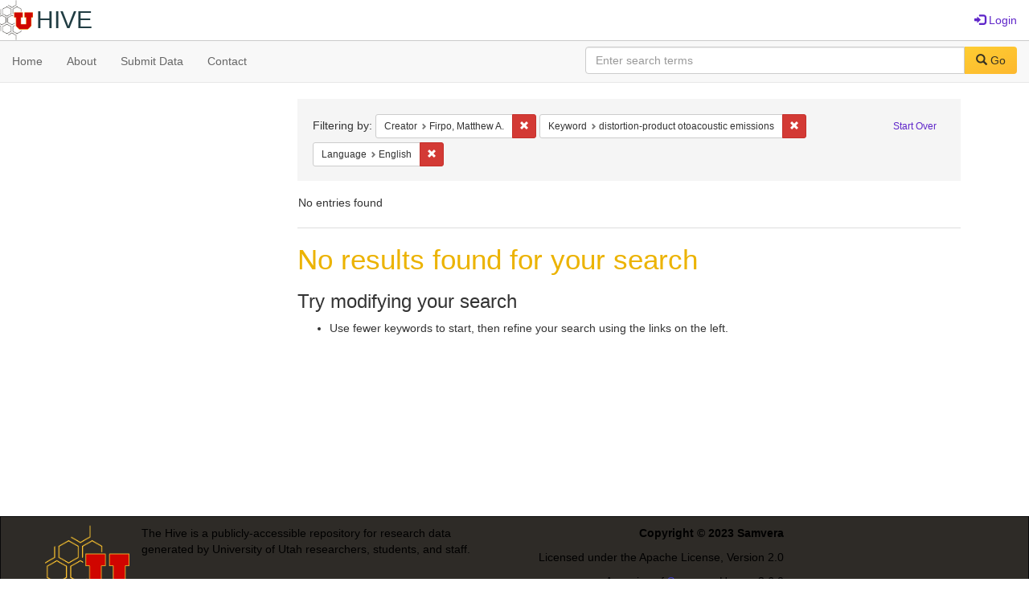

--- FILE ---
content_type: text/html; charset=utf-8
request_url: https://hive.utah.edu/catalog?f%5Bcreator_sim%5D%5B%5D=Firpo%2C+Matthew+A.&f%5Bkeyword_sim%5D%5B%5D=distortion-product+otoacoustic+emissions&f%5Blanguage_sim%5D%5B%5D=English&locale=en&per_page=100&sort=score+desc%2C+system_create_dtsi+desc&view=masonry
body_size: 3707
content:

<!DOCTYPE html>
<html lang="en" prefix="og:http://ogp.me/ns#">
  <head>
    <meta name="csrf-param" content="authenticity_token" />
<meta name="csrf-token" content="by3eNavNRC0h83Ej4R8UoueEBJSbPxTGcKAtNzLJWyD8VPz9nCLDgjtlEPrZz0qWJl8o4JAkghhuRszhzo7BTQ==" />
<meta charset="utf-8" />
<!-- added for use on small devices like phones -->
<meta name="viewport" content="width=device-width, initial-scale=1.0" maximum-scale="1">
<link rel="resourcesync" href="https://hive.utah.edu/capabilitylist?locale=en">

<!-- Twitter card metadata -->

<!-- Google Scholar metadata -->


<title>Index Catalog // Hive</title>

<!-- application css -->
<link rel="stylesheet" media="screen" href="/assets/application-4a6ff2669cb193f683abf96a5c556320f591c392c2550205c3caa7496b468c0c.css" />

<!-- application js -->
<script src="/assets/application-477b4dd399f4a37959ca35a06b4b7129cb2774102380f8416a68731174178b2d.js"></script>

<style>
a { color: #5f26c9; }
.navbar-inverse .navbar-link { color: #4240c4; }

.navbar-inverse { background-color: #38f0d1; }

.navbar-inverse .navbar-nav > .open > a,
.navbar-inverse .navbar-nav > .open > a:hover,
.navbar-inverse .navbar-nav > .open > a:focus { background-color: #38f0d1; }
.navbar-inverse .navbar-nav > li > a,
.navbar-inverse .navbar-text,
.navbar-inverse .navbar-brand { color: #000000; }

/*
.btn-primary {
  background-color: #902727;
  border-color: #892525;
}


.btn-primary:focus,
.btn-primary.focus {
  background-color: #822323;
  border-color: #671c1c;
}

.btn-primary:hover {
  background-color: #822323;
  border-color: #792121;
}

.btn-primary:active,
.btn-primary.active {
  background-color: #902727;
  border-color: #892525;
}

.btn-primary:active:hover,
.btn-primary:active:focus,
.btn-primary:active.focus,
.btn-primary.active:hover,
.btn-primary.active:focus,
.btn-primary.active.focus{
  background-color: #902727;
  border-color: #892525;
}

.btn-primary.disabled:hover,
.btn-primary.disabled:focus,
.btn-primary.disabled.focus,
.btn-primary[disabled]:hover,
.btn-primary[disabled]:focus,
.btn-primary[disabled].focus {
  background-color: #902727;
  border-color: #892525;
}
*/
</style>


<!-- Google Analytics -->

<!-- Matomo -->
<!-- Matomo -->
<script>
  var _paq = window._paq = window._paq || [];
  /* tracker methods like "setCustomDimension" should be called before "trackPageView" */
  _paq.push(['setDownloadClasses', ['btn btn-default dropdown-toggle', 'download']]);
  _paq.push(["setDocumentTitle", document.domain + "/" + document.title]);
  _paq.push(["setCookieDomain", "*.hive.utah.edu"]);
  _paq.push(['trackPageView']);
  _paq.push(['enableLinkTracking']);
  (function() {
    var u="https://analytics.lib.utah.edu/";
    _paq.push(['setTrackerUrl', u+'matomo.php']);
    _paq.push(['setSiteId', '60']);
    var d=document, g=d.createElement('script'), s=d.getElementsByTagName('script')[0];
    g.async=true; g.src=u+'matomo.js'; s.parentNode.insertBefore(g,s);
  })();
</script>
<noscript><p><img src="https://analytics.lib.utah.edu/matomo.php?idsite=60&amp;rec=1" style="border:0;" alt="" /></p></noscript>
<!-- End Matomo Code -->


<!-- for extras, e.g., a favicon -->


      <meta name="totalResults" content="0" />
<meta name="startIndex" content="0" />
<meta name="itemsPerPage" content="100" />

  <link rel="alternate" type="application/rss+xml" title="RSS for results" href="/catalog.rss?f%5Bcreator_sim%5D%5B%5D=Firpo%2C+Matthew+A.&amp;f%5Bkeyword_sim%5D%5B%5D=distortion-product+otoacoustic+emissions&amp;f%5Blanguage_sim%5D%5B%5D=English&amp;locale=en&amp;per_page=100&amp;sort=score+desc%2C+system_create_dtsi+desc&amp;view=masonry" />
  <link rel="alternate" type="application/atom+xml" title="Atom for results" href="/catalog.atom?f%5Bcreator_sim%5D%5B%5D=Firpo%2C+Matthew+A.&amp;f%5Bkeyword_sim%5D%5B%5D=distortion-product+otoacoustic+emissions&amp;f%5Blanguage_sim%5D%5B%5D=English&amp;locale=en&amp;per_page=100&amp;sort=score+desc%2C+system_create_dtsi+desc&amp;view=masonry" />
  <link rel="alternate" type="application/json" title="JSON" href="/catalog.json?f%5Bcreator_sim%5D%5B%5D=Firpo%2C+Matthew+A.&amp;f%5Bkeyword_sim%5D%5B%5D=distortion-product+otoacoustic+emissions&amp;f%5Blanguage_sim%5D%5B%5D=English&amp;locale=en&amp;per_page=100&amp;sort=score+desc%2C+system_create_dtsi+desc&amp;view=masonry" />

  </head>

  <body>
    <div class="skip-to-content">
      <a href="#skip-to-content">Skip to Content</a>
    </div>
    <header>
  <nav id="masthead" class="navbar navbar-static-top" role="navigation">
    <div class="container-fluid">
      <!-- Brand and toggle get grouped for better mobile display -->
      <div class="navbar-header">
        <button type="button" class="navbar-toggle collapsed" data-toggle="collapse" data-target="#top-navbar-collapse" aria-expanded="false">
          <span class="sr-only">Toggle navigation</span>
          <span class="icon-bar"></span>
          <span class="icon-bar"></span>
          <span class="icon-bar"></span>
        </button>
        <a id="logo" class="navbar-brand" href="/?locale=en" data-no-turbolink="true">
  <img src="/images/hive2Logo.png" alt="The Hive Logo" class="main-logo" />
  <span class="institution_name">Hive</span>
</a>

      </div>

      <div class="collapse navbar-collapse" id="top-navbar-collapse">
        <ul id="user_utility_links" class="nav navbar-nav navbar-right">
  
    <li>
      <a href="/users/sign_in?locale=en">
        <span class="glyphicon glyphicon-log-in" aria-hidden="true"></span> Login
</a>    </li>
</ul>

      </div>
    </div>
  </nav>
</header>


      <nav class="navbar navbar-default navbar-static-top" role="navigation" aria-label="Root Menu">
  <div class="container-fluid">
    <div class="row">
      <ul class="nav navbar-nav col-sm-5">
        <li >
          <a href="/?locale=en">Home</a></li>
        <li >
          <a href="/about?locale=en">About</a></li>
        <li >
          <a href="/help?locale=en">Submit Data</a></li>
        <li >
          <a href="/contact?locale=en">Contact</a></li>
      </ul><!-- /.nav -->
      <div class="searchbar-right navbar-right col-sm-7">
        <form class="form-horizontal search-form" id="search-form-header" role="search" action="/catalog?locale=en" accept-charset="UTF-8" method="get"><input name="utf8" type="hidden" value="&#x2713;" />
  <input type="hidden" name="f[creator_sim][]" value="Firpo, Matthew A." />
<input type="hidden" name="f[keyword_sim][]" value="distortion-product otoacoustic emissions" />
<input type="hidden" name="f[language_sim][]" value="English" />
<input type="hidden" name="locale" value="en" />
<input type="hidden" name="per_page" value="100" />
<input type="hidden" name="sort" value="score desc, system_create_dtsi desc" />
<input type="hidden" name="view" value="masonry" />
  <input type="hidden" name="search_field" id="search_field" value="all_fields" />
  <div class="form-group">

    <label class="control-label col-sm-3" for="search-field-header">
      
    </label>

    <div class="input-group">
      <input type="text" name="q" id="search-field-header" class="q form-control" placeholder="Enter search terms" />

      <div class="input-group-btn">
        <button type="submit" class="btn btn-primary" id="search-submit-header">
          <span class="glyphicon glyphicon-search" aria-hidden="true"></span> Go
        </button>

        </ul>
      </div><!-- /.input-group-btn -->
    </div><!-- /.input-group -->
    
  </div><!-- /.form-group -->
</form>
      </div>
    </div>
  </div>
</nav><!-- /.navbar -->


    
    <div id="content-wrapper" class="container" role="main">
      
      

      <a name="skip-to-content" id="skip-to-content"></a>
      
      <div id="content" class="col-md-9 col-md-push-3 col-sm-8 col-sm-push-4">
    <h2 class="sr-only top-content-title">Search Constraints</h2>






      <div id="appliedParams" class="clearfix constraints-container">
        <div class="pull-right">
          <a class="catalog_startOverLink btn btn-sm btn-text" id="startOverLink" href="/catalog?locale=en&amp;view=masonry">Start Over</a>
        </div>
        <span class="constraints-label">Filtering by:</span>
        
<span class="btn-group appliedFilter constraint filter filter-creator_sim">
  <span class="constraint-value btn btn-sm btn-default btn-disabled">
      <span class="filterName">Creator</span>
      <span class="filterValue" title="Firpo, Matthew A.">Firpo, Matthew A.</span>
  </span>

    <a class="btn btn-default btn-sm remove dropdown-toggle" href="/catalog?f%5Bkeyword_sim%5D%5B%5D=distortion-product+otoacoustic+emissions&amp;f%5Blanguage_sim%5D%5B%5D=English&amp;locale=en&amp;per_page=100&amp;sort=score+desc%2C+system_create_dtsi+desc&amp;view=masonry"><span class="glyphicon glyphicon-remove"></span><span class="sr-only">Remove constraint Creator: Firpo, Matthew A.</span></a>
</span>


<span class="btn-group appliedFilter constraint filter filter-keyword_sim">
  <span class="constraint-value btn btn-sm btn-default btn-disabled">
      <span class="filterName">Keyword</span>
      <span class="filterValue" title="distortion-product otoacoustic emissions">distortion-product otoacoustic emissions</span>
  </span>

    <a class="btn btn-default btn-sm remove dropdown-toggle" href="/catalog?f%5Bcreator_sim%5D%5B%5D=Firpo%2C+Matthew+A.&amp;f%5Blanguage_sim%5D%5B%5D=English&amp;locale=en&amp;per_page=100&amp;sort=score+desc%2C+system_create_dtsi+desc&amp;view=masonry"><span class="glyphicon glyphicon-remove"></span><span class="sr-only">Remove constraint Keyword: distortion-product otoacoustic emissions</span></a>
</span>


<span class="btn-group appliedFilter constraint filter filter-language_sim">
  <span class="constraint-value btn btn-sm btn-default btn-disabled">
      <span class="filterName">Language</span>
      <span class="filterValue" title="English">English</span>
  </span>

    <a class="btn btn-default btn-sm remove dropdown-toggle" href="/catalog?f%5Bcreator_sim%5D%5B%5D=Firpo%2C+Matthew+A.&amp;f%5Bkeyword_sim%5D%5B%5D=distortion-product+otoacoustic+emissions&amp;locale=en&amp;per_page=100&amp;sort=score+desc%2C+system_create_dtsi+desc&amp;view=masonry"><span class="glyphicon glyphicon-remove"></span><span class="sr-only">Remove constraint Language: English</span></a>
</span>

      </div>


<div id="sortAndPerPage" class="clearfix" role="navigation" aria-label="Results navigation">
      <div class="page_links">
      <span class="page_entries">
        No entries found
      </span>
    </div> 

  
</div>


<h2 class="sr-only">Search Results</h2>

  <h2>No results found for your search</h2>
<div id="documents" class="noresults">
  <h3>Try modifying your search</h3>
  <ul>
    <li>Use fewer keywords to start, then refine your search using the links on the left.</li>


  </ul>
</div>




</div>

<div id="sidebar" class="col-md-3 col-md-pull-9 col-sm-4 col-sm-pull-8">
  
</div>

    </div><!-- /#content-wrapper -->
    <footer class="navbar navbar-inverse site-footer">
  <div class="container-fluid">
    <div class="col-sm-6">
      <div class="navbar-text text-left">
        <img src="/images/hiveLogoLight.png" alt="The Hive Logo" class="footer-logo">
        <p>The Hive is a publicly-accessible repository for research data generated by University of Utah researchers, students, and staff.</p>
      </div>
    </div>
    <div class="col-sm-6">
      <div class="navbar-text text-right">
        <p><strong>Copyright &copy; 2023 Samvera</strong></p>
        <p>Licensed under the Apache License, Version 2.0</p>
        <p>A service of <a href="http://samvera.org/" class="navbar-link" target="_blank">Samvera</a>. Hyrax v3.6.0</p>
      </div>
    </div>
  </div>
</footer>

    <div id="ajax-modal" class="modal fade" tabindex="-1" role="dialog" aria-hidden="true">
  <div class="modal-dialog" role="document">
    <div class="modal-content">
    </div>
  </div>
</div>

  </body>
</html>

